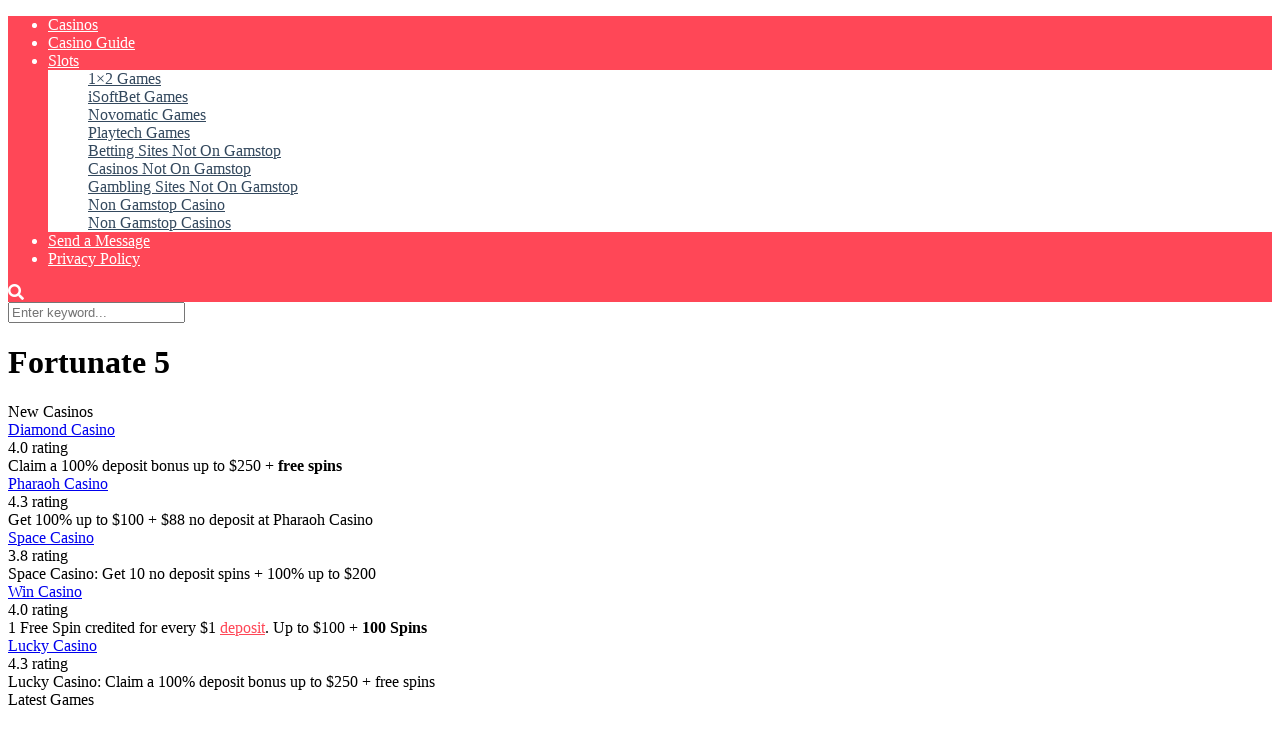

--- FILE ---
content_type: text/html; charset=utf-8
request_url: https://www.lytmus.io/game/fortunate-5/
body_size: 8861
content:
<!DOCTYPE html><html lang="en-US"><head>
	<meta http-equiv="Content-Type" content="text/html; charset=UTF-8"/>
    <meta http-equiv="X-UA-Compatible" content="IE=edge"/>
    <meta name="viewport" id="viewport" content="width=device-width, initial-scale=1.0, maximum-scale=1.0, minimum-scale=1.0, user-scalable=no"/>
	<meta name="robots" content="noindex, nofollow"/>
	<!-- This site is optimized with the Yoast SEO plugin v16.5 - https://yoast.com/wordpress/plugins/seo/ -->
	<title>Fortunate 5 - template-mercury-04.com</title>
	<link rel="canonical" href="https://lytmus.io/game/fortunate-5/"/>
	<meta property="og:locale" content="en_US"/>
	<meta property="og:type" content="article"/>
	<meta property="og:title" content="Fortunate 5 - template-mercury-04.com"/>
	<meta property="og:url" content="https://lytmus.io/game/fortunate-5/"/>
	<meta property="og:site_name" content="template-mercury-04.com"/>
	<meta name="twitter:card" content="summary_large_image"/>
	<script type="application/ld+json" class="yoast-schema-graph">{"@context":"https://schema.org","@graph":[{"@type":"WebSite","@id":"https://lytmus.io/#website","url":"https://lytmus.io/","name":"template-mercury-04.com","description":"","potentialAction":[{"@type":"SearchAction","target":"https://lytmus.io/?s={search_term_string}","query-input":"required name=search_term_string"}],"inLanguage":"en-US"},{"@type":"WebPage","@id":"https://lytmus.io/game/fortunate-5/#webpage","url":"https://lytmus.io/game/fortunate-5/","name":"Fortunate 5 - template-mercury-04.com","isPartOf":{"@id":"https://lytmus.io/#website"},"datePublished":"2021-03-10T14:10:35+00:00","dateModified":"2021-03-10T14:10:35+00:00","breadcrumb":{"@id":"https://lytmus.io/game/fortunate-5/#breadcrumb"},"inLanguage":"en-US","potentialAction":[{"@type":"ReadAction","target":["https://lytmus.io/game/fortunate-5/"]}]},{"@type":"BreadcrumbList","@id":"https://lytmus.io/game/fortunate-5/#breadcrumb","itemListElement":[{"@type":"ListItem","position":1,"name":"Home","item":"https://lytmus.io/"},{"@type":"ListItem","position":2,"name":"VegasHero Games","item":"https://lytmus.io/game/"},{"@type":"ListItem","position":3,"name":"Fortunate 5"}]}]}</script>
	<!-- / Yoast SEO plugin. -->
<link rel="dns-prefetch" href="https://use.fontawesome.com/"/>
<link rel="dns-prefetch" href="https://s.w.org/"/>
<link rel="alternate" type="application/rss+xml" title="template-mercury-04.com » Feed" href="https://lytmus.io/feed/"/>
<link rel="alternate" type="application/rss+xml" title="template-mercury-04.com » Comments Feed" href="https://lytmus.io/comments/feed/"/>
		<script type="text/javascript">
			window._wpemojiSettings = {"baseUrl":"https:\/\/s.w.org\/images\/core\/emoji\/13.0.1\/72x72\/","ext":".png","svgUrl":"https:\/\/s.w.org\/images\/core\/emoji\/13.0.1\/svg\/","svgExt":".svg","source":{"concatemoji":"https:\/\/lytmus.io\/wp-includes\/js\/wp-emoji-release.min.js?ver=5.7.2"}};
			!function(e,a,t){var n,r,o,i=a.createElement("canvas"),p=i.getContext&&i.getContext("2d");function s(e,t){var a=String.fromCharCode;p.clearRect(0,0,i.width,i.height),p.fillText(a.apply(this,e),0,0);e=i.toDataURL();return p.clearRect(0,0,i.width,i.height),p.fillText(a.apply(this,t),0,0),e===i.toDataURL()}function c(e){var t=a.createElement("script");t.src=e,t.defer=t.type="text/javascript",a.getElementsByTagName("head")[0].appendChild(t)}for(o=Array("flag","emoji"),t.supports={everything:!0,everythingExceptFlag:!0},r=0;r<o.length;r++)t.supports[o[r]]=function(e){if(!p||!p.fillText)return!1;switch(p.textBaseline="top",p.font="600 32px Arial",e){case"flag":return s([127987,65039,8205,9895,65039],[127987,65039,8203,9895,65039])?!1:!s([55356,56826,55356,56819],[55356,56826,8203,55356,56819])&&!s([55356,57332,56128,56423,56128,56418,56128,56421,56128,56430,56128,56423,56128,56447],[55356,57332,8203,56128,56423,8203,56128,56418,8203,56128,56421,8203,56128,56430,8203,56128,56423,8203,56128,56447]);case"emoji":return!s([55357,56424,8205,55356,57212],[55357,56424,8203,55356,57212])}return!1}(o[r]),t.supports.everything=t.supports.everything&&t.supports[o[r]],"flag"!==o[r]&&(t.supports.everythingExceptFlag=t.supports.everythingExceptFlag&&t.supports[o[r]]);t.supports.everythingExceptFlag=t.supports.everythingExceptFlag&&!t.supports.flag,t.DOMReady=!1,t.readyCallback=function(){t.DOMReady=!0},t.supports.everything||(n=function(){t.readyCallback()},a.addEventListener?(a.addEventListener("DOMContentLoaded",n,!1),e.addEventListener("load",n,!1)):(e.attachEvent("onload",n),a.attachEvent("onreadystatechange",function(){"complete"===a.readyState&&t.readyCallback()})),(n=t.source||{}).concatemoji?c(n.concatemoji):n.wpemoji&&n.twemoji&&(c(n.twemoji),c(n.wpemoji)))}(window,document,window._wpemojiSettings);
		</script>
		<style type="text/css">
img.wp-smiley,
img.emoji {
	display: inline !important;
	border: none !important;
	box-shadow: none !important;
	height: 1em !important;
	width: 1em !important;
	margin: 0 .07em !important;
	vertical-align: -0.1em !important;
	background: none !important;
	padding: 0 !important;
}
</style>
	<style type="text/css" media="all">
.wpautoterms-footer{background-color:#ffffff;text-align:center;}
.wpautoterms-footer a{color:#000000;font-family:Arial, sans-serif;font-size:14px;}
.wpautoterms-footer .separator{color:#cccccc;font-family:Arial, sans-serif;font-size:14px;}</style>
<link rel="stylesheet" id="lobby-styles-css" href="https://lytmus.io/wp-content/plugins/vegashero/templates/css/vh-lobby.css?ver=5.7.2" type="text/css" media="all"/>
<link rel="stylesheet" id="page-styles-css" href="https://lytmus.io/wp-content/plugins/vegashero/templates/css/vh-game.css?ver=5.7.2" type="text/css" media="all"/>
<link rel="stylesheet" id="wp-block-library-css" href="https://lytmus.io/wp-includes/css/dist/block-library/style.min.css?ver=5.7.2" type="text/css" media="all"/>
<link rel="stylesheet" id="wpautoterms_css-css" href="https://lytmus.io/wp-content/plugins/auto-terms-of-service-and-privacy-policy/css/wpautoterms.css?ver=5.7.2" type="text/css" media="all"/>
<link rel="stylesheet" id="contact-form-7-css" href="https://lytmus.io/wp-content/plugins/contact-form-7/includes/css/styles.css?ver=5.4.1" type="text/css" media="all"/>
<link rel="stylesheet" id="font-awesome-free-css" href="../../releases/v5.12.0/css/all.css" type="text/css" media="all"/>
<link rel="stylesheet" id="owl-carousel-css" href="https://lytmus.io/wp-content/themes/mercury/css/owl.carousel.min.css?ver=2.3.4" type="text/css" media="all"/>
<link rel="stylesheet" id="owl-carousel-animate-css" href="https://lytmus.io/wp-content/themes/mercury/css/animate.css?ver=2.3.4" type="text/css" media="all"/>
<link rel="stylesheet" id="mercury-style-css" href="https://lytmus.io/wp-content/themes/mercury/style.css?ver=3.5.1" type="text/css" media="all"/>
<style id="mercury-style-inline-css" type="text/css">
/* Main Color */
.has-mercury-main-color,
.home-page .textwidget a:hover,
.space-header-2-top-soc a:hover,
.space-header-menu ul.main-menu li a:hover,
.space-header-menu ul.main-menu li:hover a,
.space-header-2-nav ul.main-menu li a:hover,
.space-header-2-nav ul.main-menu li:hover a,
.space-page-content a:hover,
.space-pros-cons ul li a:hover,
.space-pros-cons ol li a:hover,
.space-companies-2-archive-item-desc a:hover,
.space-casinos-3-archive-item-terms-ins a:hover,
.space-casinos-7-archive-item-terms a:hover,
.space-casinos-8-archive-item-terms a:hover,
.space-comments-form-box p.comment-notes span.required,
form.comment-form p.comment-notes span.required {
	color: #485460;
}
input[type="submit"],
.has-mercury-main-background-color,
.space-block-title span:after,
.space-widget-title span:after,
.space-companies-archive-item-button a,
.space-companies-sidebar-item-button a,
.space-casinos-3-archive-item-count,
.space-games-archive-item-button a,
.space-games-sidebar-item-button a,
.space-aces-single-bonus-info-button-ins a,
.space-bonuses-archive-item-button a,
.home-page .widget_mc4wp_form_widget .space-widget-title::after,
.space-content-section .widget_mc4wp_form_widget .space-widget-title::after {
	background-color: #485460;
}
.space-header-menu ul.main-menu li a:hover,
.space-header-menu ul.main-menu li:hover a,
.space-header-2-nav ul.main-menu li a:hover,
.space-header-2-nav ul.main-menu li:hover a {
	border-bottom: 2px solid #485460;
}
.space-header-2-top-soc a:hover {
	border: 1px solid #485460;
}
/* Second Color */
.has-mercury-second-color,
.space-page-content a,
.space-pros-cons ul li a,
.space-pros-cons ol li a,
.space-page-content ul li:before,
.home-page .textwidget ul li:before,
.space-widget ul li a:hover,
.home-page .textwidget a,
#recentcomments li a:hover,
#recentcomments li span.comment-author-link a:hover,
h3.comment-reply-title small a,
.space-companies-sidebar-2-item-desc a,
.space-companies-sidebar-item-title p a,
.space-companies-archive-item-short-desc a,
.space-companies-2-archive-item-desc a,
.space-casinos-3-archive-item-terms-ins a,
.space-casinos-7-archive-item-terms a,
.space-casinos-8-archive-item-terms a,
.space-casino-content-info a,
.space-casino-style-2-calltoaction-text-ins a,
.space-casino-details-item-title span,
.space-casino-style-2-ratings-all-item-value i,
.space-casino-style-2-calltoaction-text-ins a,
.space-casino-content-short-desc a,
.space-casino-header-short-desc a,
.space-casino-content-rating-stars i,
.space-casino-content-rating-overall .star-rating .star,
.space-companies-archive-item-rating .star-rating .star,
.space-casino-content-logo-stars i,
.space-casino-content-logo-stars .star-rating .star,
.space-companies-2-archive-item-rating .star-rating .star,
.space-casinos-3-archive-item-rating-box .star-rating .star,
.space-casinos-4-archive-item-title .star-rating .star,
.space-companies-sidebar-2-item-rating .star-rating .star,
.space-comments-list-item-date a.comment-reply-link,
.space-categories-list-box ul li a,
.space-news-10-item-category a,
.small .space-news-11-item-category a,
#scrolltop,
.widget_mc4wp_form_widget .mc4wp-response a,
.space-header-height.dark .space-header-menu ul.main-menu li a:hover,
.space-header-height.dark .space-header-menu ul.main-menu li:hover a,
.space-header-2-height.dark .space-header-2-nav ul.main-menu li a:hover,
.space-header-2-height.dark .space-header-2-nav ul.main-menu li:hover a,
.space-header-2-height.dark .space-header-2-top-soc a:hover,
.space-casino-header-logo-rating i {
	color: #ff4757;
}
.space-title-box-category a,
.has-mercury-second-background-color,
.space-casino-details-item-links a:hover,
.space-news-2-small-item-img-category a,
.space-news-2-item-big-box-category span,
.space-block-title span:before,
.space-widget-title span:before,
.space-news-4-item.small-news-block .space-news-4-item-img-category a,
.space-news-4-item.big-news-block .space-news-4-item-top-category span,
.space-news-6-item-top-category span,
.space-news-7-item-category span,
.space-news-3-item-img-category a,
.space-news-8-item-title-category span,
.space-news-9-item-info-category span,
.space-archive-loop-item-img-category a,
.space-casinos-3-archive-item:first-child .space-casinos-3-archive-item-count,
.space-single-bonus.space-dark-style .space-aces-single-bonus-info-button-ins a,
.space-bonuses-archive-item.space-dark-style .space-bonuses-archive-item-button a,
nav.pagination a,
nav.comments-pagination a,
nav.pagination-post a span.page-number,
.widget_tag_cloud a,
.space-footer-top-age span.age-limit,
.space-footer-top-soc a:hover,
.home-page .widget_mc4wp_form_widget .mc4wp-form-fields .space-subscribe-filds button,
.space-content-section .widget_mc4wp_form_widget .mc4wp-form-fields .space-subscribe-filds button {
	background-color: #ff4757;
}
.space-footer-top-soc a:hover,
.space-header-2-height.dark .space-header-2-top-soc a:hover,
.space-categories-list-box ul li a {
	border: 1px solid #ff4757;
}
.space-header-height.dark .space-header-menu ul.main-menu li a:hover,
.space-header-height.dark .space-header-menu ul.main-menu li:hover a,
.space-header-2-height.dark .space-header-2-nav ul.main-menu li a:hover,
.space-header-2-height.dark .space-header-2-nav ul.main-menu li:hover a {
	border-bottom: 2px solid #ff4757;
}
/* Stars Color */
.star,
.fa-star {
	color: #ffd32a!important;
}
.space-rating-star-background {
	background-color: #ffd32a;
}
/* Custom header layout colors */
/* --- Header #1 Style --- */
.space-header-height .space-header-wrap {
	background-color: #ff4757;
}
.space-header-height .space-header-top,
.space-header-height .space-header-logo-ins:after {
	background-color: #df2f3f;
}
.space-header-height .space-header-top-soc a,
.space-header-height .space-header-top-menu ul li a {
	color: #ffffff;
}
.space-header-height .space-header-top-soc a:hover ,
.space-header-height .space-header-top-menu ul li a:hover {
	color: #fec3c4;
}
.space-header-height .space-header-logo a {
	color: #ffffff;
}
.space-header-height .space-header-logo span {
	color: #fec3c4;
}
.space-header-height .space-header-menu ul.main-menu li,
.space-header-height .space-header-menu ul.main-menu li a,
.space-header-height .space-header-search {
	color: #ffffff;
}
.space-header-height .space-mobile-menu-icon div {
	background-color: #ffffff;
}
.space-header-height .space-header-menu ul.main-menu li a:hover,
.space-header-height .space-header-menu ul.main-menu li:hover a {
	color: #691c23;
	border-bottom: 2px solid #691c23;
}
.space-header-height .space-header-menu ul.main-menu li ul.sub-menu {
	background-color: #ffffff;
}
.space-header-height .space-header-menu ul.main-menu li ul.sub-menu li.menu-item-has-children:after,
.space-header-height .space-header-menu ul.main-menu li ul.sub-menu li a {
	color: #34495e;
	border-bottom: 1px solid transparent;
}
.space-header-height .space-header-menu ul.main-menu li ul.sub-menu li a:hover {
	border-bottom: 1px solid transparent;
	color: #b2bec3;
	text-decoration: none;
}
/* --- Header #2 Style --- */
.space-header-2-height .space-header-2-wrap,
.space-header-2-height .space-header-2-wrap.fixed .space-header-2-nav {
	background-color: #ff4757;
}
.space-header-2-height .space-header-2-top-ins {
	border-bottom: 1px solid #df2f3f;
}
.space-header-2-height .space-header-2-top-soc a,
.space-header-2-height .space-header-search {
	color: #ffffff;
}
.space-header-2-height .space-header-2-top-soc a {
	border: 1px solid #ffffff;
}
.space-header-2-height .space-mobile-menu-icon div {
	background-color: #ffffff;
}
.space-header-2-height .space-header-2-top-soc a:hover {
	color: #fec3c4;
	border: 1px solid #fec3c4;
}
.space-header-2-height .space-header-2-top-logo a {
	color: #ffffff;
}
.space-header-2-height .space-header-2-top-logo span {
	color: #fec3c4;
}
.space-header-2-height .space-header-2-nav ul.main-menu li,
.space-header-2-height .space-header-2-nav ul.main-menu li a {
	color: #ffffff;
}
.space-header-2-height .space-header-2-nav ul.main-menu li a:hover,
.space-header-2-height .space-header-2-nav ul.main-menu li:hover a {
	color: #691c23;
	border-bottom: 2px solid #691c23;
}
.space-header-2-height .space-header-2-nav ul.main-menu li ul.sub-menu {
	background-color: #ffffff;
}
.space-header-2-height .space-header-2-nav ul.main-menu li ul.sub-menu li a,
.space-header-2-height .space-header-2-nav ul.main-menu li ul.sub-menu li.menu-item-has-children:after {
	color: #34495e;
	border-bottom: 1px solid transparent;
}
.space-header-2-height .space-header-2-nav ul.main-menu li ul.sub-menu li a:hover {
	border-bottom: 1px solid transparent;
	color: #b2bec3;
	text-decoration: none;
}
/* --- Mobile Menu Style --- */
.space-mobile-menu .space-mobile-menu-block {
	background-color: #ff4757;
}
.space-mobile-menu .space-mobile-menu-copy {
	border-top: 1px solid #df2f3f;
}
.space-mobile-menu .space-mobile-menu-copy {
	color: #ffffff;
}
.space-mobile-menu .space-mobile-menu-copy a {
	color: #ffffff;
}
.space-mobile-menu .space-mobile-menu-copy a:hover {
	color: #fec3c4;
}
.space-mobile-menu .space-mobile-menu-header a {
	color: #ffffff;
}
.space-mobile-menu .space-mobile-menu-header span {
	color: #fec3c4;
}
.space-mobile-menu .space-mobile-menu-list ul li {
	color: #ffffff;
}
.space-mobile-menu .space-mobile-menu-list ul li a {
	color: #ffffff;
}
.space-mobile-menu .space-close-icon .to-right,
.space-mobile-menu .space-close-icon .to-left {
	background-color: #ffffff;
}
/* --- New - Label for the main menu items --- */
ul.main-menu > li.new > a:before,
.space-mobile-menu-list > ul > li.new:before {
	content: "New";
    color: #691c23;
    background-color: #dd3e4b;
}
/* --- Best - Label for the main menu items --- */
ul.main-menu > li.best > a:before,
.space-mobile-menu-list > ul > li.best:before {
	content: "Best";
    color: #691c23;
    background-color: #dd3e4b;
}
/* --- Top - Label for the main menu items --- */
ul.main-menu > li.top > a:before,
.space-mobile-menu-list > ul > li.top:before {
	content: "Top";
    color: #d63031;
    background-color: #fec3c4;
}
/* --- Fair - Label for the main menu items --- */
ul.main-menu > li.fair > a:before,
.space-mobile-menu-list > ul > li.fair:before {
	content: "Fair";
    color: #691c23;
    background-color: #dd3e4b;
}
/* Play Now - The button color */
.space-casino-content-button a,
.space-game-content-button a,
.space-casinos-3-archive-item-button-ins a,
.space-casinos-4-archive-item-button-two-ins a,
.space-shortcode-wrap .space-casinos-3-archive-item-button-ins a,
.space-shortcode-wrap .space-casinos-4-archive-item-button-two-ins a {
    color: #ffffff !important;
    background-color: #ffcc00 !important;
}
.space-casino-content-button a:hover,
.space-game-content-button a:hover,
.space-casinos-3-archive-item-button-ins a:hover,
.space-casinos-4-archive-item-button-two-ins a:hover {
    box-shadow: 0px 0px 15px 0px rgba(255,204,0, 0.55) !important;
}
.space-casino-header-button a.space-style-2-button,
.space-casino-style-2-calltoaction-button-ins a.space-calltoaction-button,
.space-style-3-casino-header-button a.space-style-3-button,
.space-casinos-7-archive-item-button-two a,
.space-casinos-8-archive-item-button-two a {
    color: #ffffff !important;
    background-color: #ffcc00 !important;
    box-shadow: 0px 5px 15px 0px rgba(255,204,0, 0.55) !important;
}
.space-casino-header-button a.space-style-2-button:hover,
.space-casino-style-2-calltoaction-button-ins a.space-calltoaction-button:hover,
.space-style-3-casino-header-button a.space-style-3-button:hover,
.space-casinos-7-archive-item-button-two a:hover,
.space-casinos-8-archive-item-button-two a:hover {
    box-shadow: 0px 5px 15px 0px rgba(255,204,0, 0) !important;
}
.space-casinos-5-archive-item-button1 a,
.space-casinos-6-archive-item-button1 a,
.space-games-2-archive-item-button1 a,
.space-games-3-archive-item-button1 a {
    color: #ffffff !important;
    background-color: #ffcc00 !important;
    box-shadow: 0px 10px 15px 0px rgba(255,204,0, 0.5) !important;
}
.space-casinos-5-archive-item-button1 a:hover,
.space-casinos-6-archive-item-button1 a:hover,
.space-games-2-archive-item-button1 a:hover,
.space-games-3-archive-item-button1 a:hover {
    box-shadow: 0px 10px 15px 0px rgba(255,204,0, 0) !important;
}
/* Read Review - The button color */
.space-casinos-3-archive-item-button-ins a:last-child,
.space-casinos-4-archive-item-button-one-ins a,
.space-shortcode-wrap .space-casinos-4-archive-item-button-one-ins a {
    color: #ffffff !important;
    background-color: #9505bc !important;
}
.space-casinos-3-archive-item-button-ins a:last-child:hover,
.space-casinos-4-archive-item-button-one-ins a:hover {
    box-shadow: 0px 0px 15px 0px rgba(149,5,188, 0.55) !important;
}
</style>
<link rel="stylesheet" id="mercury-media-css" href="https://lytmus.io/wp-content/themes/mercury/css/media.css?ver=3.5.1" type="text/css" media="all"/>
<link rel="stylesheet" id="wp_review-style-css" href="https://lytmus.io/wp-content/plugins/wp-review/public/css/wp-review.css?ver=5.3.5" type="text/css" media="all"/>
<script type="text/javascript" src="https://lytmus.io/wp-includes/js/jquery/jquery.min.js?ver=3.5.1" id="jquery-core-js"></script>
<script type="text/javascript" src="https://lytmus.io/wp-includes/js/jquery/jquery-migrate.min.js?ver=3.3.2" id="jquery-migrate-js"></script>
<script type="text/javascript" src="https://lytmus.io/wp-includes/js/dist/vendor/wp-polyfill.min.js?ver=7.4.4" id="wp-polyfill-js"></script>
<script type="text/javascript" id="wp-polyfill-js-after">
( 'fetch' in window ) || document.write( '<script src="https://lytmus.io/wp-includes/js/dist/vendor/wp-polyfill-fetch.min.js?ver=3.0.0"></scr' + 'ipt>' );( document.contains ) || document.write( '<script src="https://lytmus.io/wp-includes/js/dist/vendor/wp-polyfill-node-contains.min.js?ver=3.42.0"></scr' + 'ipt>' );( window.DOMRect ) || document.write( '<script src="https://lytmus.io/wp-includes/js/dist/vendor/wp-polyfill-dom-rect.min.js?ver=3.42.0"></scr' + 'ipt>' );( window.URL && window.URL.prototype && window.URLSearchParams ) || document.write( '<script src="https://lytmus.io/wp-includes/js/dist/vendor/wp-polyfill-url.min.js?ver=3.6.4"></scr' + 'ipt>' );( window.FormData && window.FormData.prototype.keys ) || document.write( '<script src="https://lytmus.io/wp-includes/js/dist/vendor/wp-polyfill-formdata.min.js?ver=3.0.12"></scr' + 'ipt>' );( Element.prototype.matches && Element.prototype.closest ) || document.write( '<script src="https://lytmus.io/wp-includes/js/dist/vendor/wp-polyfill-element-closest.min.js?ver=2.0.2"></scr' + 'ipt>' );( 'objectFit' in document.documentElement.style ) || document.write( '<script src="https://lytmus.io/wp-includes/js/dist/vendor/wp-polyfill-object-fit.min.js?ver=2.3.4"></scr' + 'ipt>' );
</script>
<script type="text/javascript" src="https://lytmus.io/wp-includes/js/dist/dom-ready.min.js?ver=eb19f7980f0268577acb5c2da5457de3" id="wp-dom-ready-js"></script>
<script type="text/javascript" src="https://lytmus.io/wp-content/plugins/auto-terms-of-service-and-privacy-policy/js/base.js?ver=2.4.5" id="wpautoterms_base-js"></script>
<link rel="https://api.w.org/" href="https://lytmus.io/wp-json/"/><link rel="alternate" type="application/json" href="https://lytmus.io/wp-json/wp/v2/vegashero_games/1571"/><link rel="EditURI" type="application/rsd+xml" title="RSD" href="https://lytmus.io/xmlrpc.php?rsd"/>
<link rel="wlwmanifest" type="application/wlwmanifest+xml" href="https://lytmus.io/wp-includes/wlwmanifest.xml"/> 
<meta name="generator" content="WordPress 5.7.2"/>
<link rel="shortlink" href="https://lytmus.io/?p=1571"/>
<link rel="alternate" type="application/json+oembed" href="https://lytmus.io/wp-json/oembed/1.0/embed?url=https%3A%2F%2Flytmus.io%2Fgame%2Ffortunate-5%2F"/>
<link rel="alternate" type="text/xml+oembed" href="https://lytmus.io/wp-json/oembed/1.0/embed?url=https%3A%2F%2Flytmus.io%2Fgame%2Ffortunate-5%2F&amp;format=xml"/>
<meta name="generator" content="WPML ver:4.4.10 stt:1;"/>
<meta name="theme-color" content="#df2f3f"/>
<meta name="msapplication-navbutton-color" content="#df2f3f"/> 
<meta name="apple-mobile-web-app-status-bar-style" content="#df2f3f"/>
<style type="text/css">.broken_link, a.broken_link {
	text-decoration: line-through;
}</style></head>
<body ontouchstart="" class="vegashero_games-template-default single single-vegashero_games postid-1571 wp-custom-logo">
<div class="space-box relative enabled">
<!-- Header Start -->
<div class="space-header-height relative ">
	<div class="space-header-wrap space-header-float relative">
				<div class="space-header relative">
			<div class="space-header-ins space-wrapper relative">
				<div class="space-header-logo box-25 left relative">
					<div class="space-header-logo-ins relative">
						<a href="/" title="template-mercury-04.com"></a>					</div>
				</div>
				<div class="space-header-menu box-75 left relative">
					<ul id="menu-main" class="main-menu"><li id="menu-item-266068" class="menu-item menu-item-type-post_type menu-item-object-page menu-item-266068"><a href="../../casinos/">Casinos</a></li>
<li id="menu-item-266069" class="menu-item menu-item-type-post_type menu-item-object-page menu-item-266069"><a href="../../casino-guide/">Casino Guide</a></li>
<li id="menu-item-266070" class="menu-item menu-item-type-post_type menu-item-object-page menu-item-has-children menu-item-266070"><a href="../../slots/">Slots</a>
<ul class="sub-menu">
	<li id="menu-item-266097" class="menu-item menu-item-type-post_type menu-item-object-page menu-item-266097"><a href="../../slots/1x2-games/">1×2 Games</a></li>
	<li id="menu-item-266098" class="menu-item menu-item-type-post_type menu-item-object-page menu-item-266098"><a href="../../slots/isoftbet-games/">iSoftBet Games</a></li>
	<li id="menu-item-266099" class="menu-item menu-item-type-post_type menu-item-object-page menu-item-266099"><a href="../../slots/novomatic-games/">Novomatic Games</a></li>
	<li id="menu-item-266100" class="menu-item menu-item-type-post_type menu-item-object-page menu-item-266100"><a href="../../slots/playtech-games/">Playtech Games</a></li>
<li><a href="https://realrussia.co.uk/">Betting Sites Not On Gamstop</a></li><li><a href="https://nva.org.uk/">Casinos Not On Gamstop</a></li><li><a href="https://www.bapca.org.uk/">Gambling Sites Not On Gamstop</a></li><li><a href="https://westernbusinesspublishing.co.uk/">Non Gamstop Casino</a></li><li><a href="https://www.rbgkew.org.uk/">Non Gamstop Casinos</a></li></ul>
</li>
<li id="menu-item-266095" class="menu-item menu-item-type-post_type menu-item-object-page menu-item-266095"><a href="../../contact/">Send a Message</a></li>
<li id="menu-item-266106" class="menu-item menu-item-type-post_type menu-item-object-page menu-item-privacy-policy menu-item-266106"><a href="../../privacy-policy/">Privacy Policy</a></li>
</ul>					<div class="space-header-search absolute">
						<i class="fas fa-search desktop-search-button"></i>
					</div>
					<div class="space-mobile-menu-icon absolute">
						<div></div>
						<div></div>
						<div></div>
					</div>
				</div>
			</div>
		</div>
	</div>
</div>
<div class="space-header-search-block fixed">
	<div class="space-header-search-block-ins absolute">
				<form role="search" method="get" class="space-default-search-form" action="/">
			<input type="search" value="" name="s" placeholder="Enter keyword..."/>
		</form>	</div>
	<div class="space-close-icon desktop-search-close-button absolute">
		<div class="to-right absolute"></div>
		<div class="to-left absolute"></div>
	</div>
</div>
<!-- Header End -->
<div id="post-1571" class="post-1571 vegashero_games type-vegashero_games status-publish hentry game_category-video-slots game_provider-playtech">
	<!-- Title Box Start -->
<div class="space-title-box box-100 relative">
	<div class="space-title-box-ins space-page-wrapper relative">
		<div class="space-title-box-h1 relative">
			<h1>Fortunate 5</h1>
			<!-- Breadcrumbs Start -->
				<div class="space-single-aces-breadcrumbs relative">
			</div>
			<!-- Breadcrumbs End -->
		</div>
	</div>
</div>
<div class="space-title-box-category-wrap relative">
	<div class="space-title-box-category relative">
			</div>
</div>
<!-- Title Box End -->
<!-- Page Section Start -->
<div class="space-page-section box-100 relative">
	<div class="space-page-section-ins space-page-wrapper relative">
		<div class="space-content-section box-75 left relative">
			<div class="space-page-content-wrap relative">
				<!-- Author Info Start -->
				<!-- Author Info End -->
				<div class="space-page-content-box-wrap relative">
					<div class="space-page-content box-100 relative">
						<div class="iframe_kh_wrapper">
  <div class="kh-no-close"></div>
</div>
  					</div>
				</div>
			</div>
		</div>
		<div class="space-sidebar-section box-25 right relative">
	<div class="space-widget relative space-companies-sidebar-2-widget">
				<div class="space-block-title relative">
			<span>New Casinos</span>
		</div>
		<div class="space-companies-sidebar-2-items-wrap relative">
			<div class="space-companies-sidebar-2-items box-100 relative">
				<div class="space-companies-sidebar-2-item box-100 relative">
					<div class="space-companies-sidebar-2-item-ins relative">
						<div class="space-companies-sidebar-2-item-img left relative">
														<a href="../../casino/diamond-casino/" title="Diamond Casino">
							</a>
													</div>
						<div class="space-companies-sidebar-2-item-title-box left relative">
							<div class="space-companies-sidebar-2-item-title-box-ins relative">
								<div class="space-companies-sidebar-2-item-title relative">
									<a href="../../casino/diamond-casino/" title="Diamond Casino">Diamond Casino</a>
								</div>
								<div class="space-companies-sidebar-2-item-rating relative">
									<div class="star-rating"><span class="screen-reader-text">4.0 rating</span><div class="star star-full" aria-hidden="true"></div><div class="star star-full" aria-hidden="true"></div><div class="star star-full" aria-hidden="true"></div><div class="star star-full" aria-hidden="true"></div><div class="star star-empty" aria-hidden="true"></div></div>								</div>
																<div class="space-companies-sidebar-2-item-desc relative">
									Claim a 100% deposit bonus up to $250 + <strong>free spins</strong>								</div>
							</div>
						</div>
					</div>
				</div>
				<div class="space-companies-sidebar-2-item box-100 relative">
					<div class="space-companies-sidebar-2-item-ins relative">
						<div class="space-companies-sidebar-2-item-img left relative">
														<a href="../../casino/pharaoh-casino/" title="Pharaoh Casino">
							</a>
													</div>
						<div class="space-companies-sidebar-2-item-title-box left relative">
							<div class="space-companies-sidebar-2-item-title-box-ins relative">
								<div class="space-companies-sidebar-2-item-title relative">
									<a href="../../casino/pharaoh-casino/" title="Pharaoh Casino">Pharaoh Casino</a>
								</div>
								<div class="space-companies-sidebar-2-item-rating relative">
									<div class="star-rating"><span class="screen-reader-text">4.3 rating</span><div class="star star-full" aria-hidden="true"></div><div class="star star-full" aria-hidden="true"></div><div class="star star-full" aria-hidden="true"></div><div class="star star-full" aria-hidden="true"></div><div class="star star-half" aria-hidden="true"></div></div>								</div>
																<div class="space-companies-sidebar-2-item-desc relative">
									Get 100% up to $100 + $88 no deposit at Pharaoh Casino								</div>
							</div>
						</div>
					</div>
				</div>
				<div class="space-companies-sidebar-2-item box-100 relative">
					<div class="space-companies-sidebar-2-item-ins relative">
						<div class="space-companies-sidebar-2-item-img left relative">
														<a href="../../casino/space-casino/" title="Space Casino">
							</a>
													</div>
						<div class="space-companies-sidebar-2-item-title-box left relative">
							<div class="space-companies-sidebar-2-item-title-box-ins relative">
								<div class="space-companies-sidebar-2-item-title relative">
									<a href="../../casino/space-casino/" title="Space Casino">Space Casino</a>
								</div>
								<div class="space-companies-sidebar-2-item-rating relative">
									<div class="star-rating"><span class="screen-reader-text">3.8 rating</span><div class="star star-full" aria-hidden="true"></div><div class="star star-full" aria-hidden="true"></div><div class="star star-full" aria-hidden="true"></div><div class="star star-half" aria-hidden="true"></div><div class="star star-empty" aria-hidden="true"></div></div>								</div>
																<div class="space-companies-sidebar-2-item-desc relative">
									Space Casino: Get 10 no deposit spins + 100% up to $200								</div>
							</div>
						</div>
					</div>
				</div>
				<div class="space-companies-sidebar-2-item box-100 relative">
					<div class="space-companies-sidebar-2-item-ins relative">
						<div class="space-companies-sidebar-2-item-img left relative">
														<a href="../../casino/win-casino/" title="Win Casino">
							</a>
													</div>
						<div class="space-companies-sidebar-2-item-title-box left relative">
							<div class="space-companies-sidebar-2-item-title-box-ins relative">
								<div class="space-companies-sidebar-2-item-title relative">
									<a href="../../casino/win-casino/" title="Win Casino">Win Casino</a>
								</div>
								<div class="space-companies-sidebar-2-item-rating relative">
									<div class="star-rating"><span class="screen-reader-text">4.0 rating</span><div class="star star-full" aria-hidden="true"></div><div class="star star-full" aria-hidden="true"></div><div class="star star-full" aria-hidden="true"></div><div class="star star-full" aria-hidden="true"></div><div class="star star-empty" aria-hidden="true"></div></div>								</div>
																<div class="space-companies-sidebar-2-item-desc relative">
									1 Free Spin credited for every $1 <a href="https://1.envato.market/mercury">deposit</a>. Up to $100 + <strong>100 Spins</strong>								</div>
							</div>
						</div>
					</div>
				</div>
				<div class="space-companies-sidebar-2-item box-100 relative">
					<div class="space-companies-sidebar-2-item-ins relative">
						<div class="space-companies-sidebar-2-item-img left relative">
														<a href="../../casino/lucky-casino/" title="Lucky Casino">
							</a>
													</div>
						<div class="space-companies-sidebar-2-item-title-box left relative">
							<div class="space-companies-sidebar-2-item-title-box-ins relative">
								<div class="space-companies-sidebar-2-item-title relative">
									<a href="../../casino/lucky-casino/" title="Lucky Casino">Lucky Casino</a>
								</div>
								<div class="space-companies-sidebar-2-item-rating relative">
									<div class="star-rating"><span class="screen-reader-text">4.3 rating</span><div class="star star-full" aria-hidden="true"></div><div class="star star-full" aria-hidden="true"></div><div class="star star-full" aria-hidden="true"></div><div class="star star-full" aria-hidden="true"></div><div class="star star-half" aria-hidden="true"></div></div>								</div>
																<div class="space-companies-sidebar-2-item-desc relative">
									Lucky Casino: Claim a 100% deposit bonus up to $250 + free spins								</div>
							</div>
						</div>
					</div>
				</div>
			</div>
		</div>
	</div>
		<div id="vh_lastest_games_widget-2" class="space-widget space-default-widget relative Widget_vh_recent_games"><div class="space-widget-title relative"><span>Latest Games</span></div><ul>
<li class="vh-games-widget-item vh_recent_games_1560 "><a href="../../game/premium-roulette/" title="Premium roulette" class="vh_recent_games_item_1560 "><img alt="Premium roulette" src="../../playtech/premium-roulette/cover.jpg"/><h3>Premium roulette</h3></a></li>
<li class="vh-games-widget-item vh_recent_games_1585 "><a href="../../game/aquaman/" title="Aquaman" class="vh_recent_games_item_1585 "><img alt="Aquaman" src="../../playtech/aquaman/cover.jpg"/><h3>Aquaman</h3></a></li>
<li class="vh-games-widget-item vh_recent_games_1525 "><a href="../../game/cherry-love/" title="Cherry love" class="vh_recent_games_item_1525 "><img alt="Cherry love" src="../../playtech/cherry-love/cover.jpg"/><h3>Cherry love</h3></a></li>
<li class="vh-games-widget-item vh_recent_games_1408 "><a href="../../game/pearl-of-the-orient/" title="Pearl of the orient" class="vh_recent_games_item_1408 "><img alt="Pearl of the orient" src="../../isoftbet/pearl-of-the-orient/cover.jpg"/><h3>Pearl of the orient</h3></a></li>
<li class="vh-games-widget-item vh_recent_games_1651 "><a href="../../game/extreme-fruits-ultimate/" title="Extreme fruits ultimate" class="vh_recent_games_item_1651 "><img alt="Extreme fruits ultimate" src="../../playtech/extreme-fruits-ultimate/cover.jpg"/><h3>Extreme fruits ultimate</h3></a></li></ul></div><div id="search-2" class="space-widget space-default-widget relative widget_search"><div class="space-widget-title relative"><span>Search</span></div>		<form role="search" method="get" class="space-default-search-form" action="/">
			<input type="search" value="" name="s" placeholder="Enter keyword..."/>
		</form></div>
		</div>
	</div>
</div>
<!-- Page Section End -->
</div><div style="text-align:center"><h2>Digital favorites</h2><ul style="list-style:none;padding-left:0"><li><a href="https://www.bspensions.com/">Casinos Not On Gamstop</a></li><li><a href="https://www.erapermed.eu/">Migliori Siti Casino Online</a></li><li><a href="https://www.portoselvaggio.net/">Migliori Casino Online</a></li><li><a href="https://uk-sobs.org.uk/">Non Gamstop Casinos</a></li><li><a href="https://gdalabel.org.uk/">Casino Not On Gamstop</a></li><li><a href="https://visitfortwilliam.co.uk/">UK Casinos Not On Gamstop</a></li><li><a href="https://cityscape.co.uk/">Casinos Not On Gamstop</a></li><li><a href="https://www.clintoncards.co.uk/">Non Gamstop Casinos UK</a></li><li><a href="https://tescobagsofhelp.org.uk/">Slots Not On Gamstop</a></li><li><a href="https://www.kingessay.co.uk/">Sports Betting Sites Not On Gamstop UK</a></li><li><a href="https://www.ukbimalliance.org/">Non Gamstop Casinos Uk</a></li><li><a href="https://www.resilientrotterdam.nl/">Online Casino Zonder Cruks</a></li><li><a href="https://1828uk.com/casinos-not-on-gamstop/">Non Gamstop Casino Sites UK</a></li><li><a href="https://gamstopgambling.com/">Casinos Not On Gamstop</a></li><li><a href="https://www.estoril-portugal.com/">Best Online Casino Portugal</a></li><li><a href="https://energypost.eu/">Casino Sites UK</a></li><li><a href="https://paleoitalia.org/">Casino Online Italia</a></li><li><a href="https://www.itspa.org.uk/">UK Online Slot Sites</a></li><li><a href="https://www.my-therappy.co.uk/non-gamstop-casinos">Non Gamstop Casinos</a></li><li><a href="https://www.startupbritain.org/betting-sites-uk/">Best Online Betting Sites UK</a></li><li><a href="https://www.ecoandbeyond.co/casinos-not-on-gamstop/">Casino Sites Not On Gamstop</a></li><li><a href="https://www.transpositions.co.uk/">UK Casino Sites Not On Gamstop</a></li><li><a href="https://www.geekgirlmeetup.co.uk/">Gambling Sites Not On Gamstop</a></li><li><a href="https://uic.fr/">Casino En Ligne</a></li><li><a href="https://whatworks-csc.org.uk/">UK Online Casinos Not On Gamstop</a></li><li><a href="https://www.euroapprenticeship.eu/">Lista Casino Online Non Aams</a></li><li><a href="https://www.sorelleinpentola.com/">I Migliori Casino Online</a></li><li><a href="https://www.crid.be/">Sites De Paris Sportifs Belgique</a></li><li><a href="https://www.molenbike.be/">Jeux Casino En Ligne</a></li><li><a href="https://www.bernypack.fr/">Site De Paris Sportif Tennis</a></li><li><a href="https://www.sap-co.jp/">バカラ カジノ</a></li><li><a href="https://www.pesselieres.com/">Casino En Ligne Avec Bonus Sans Depot</a></li><li><a href="https://vpah-auvergne-rhone-alpes.fr/">Casino En Ligne Nouveau</a></li><li><a href="https://www.edmaster.it/">Migliori Siti Scommesse Bitcoin</a></li><li><a href="https://www.ifac-addictions.fr/">Meilleur Casino En Ligne Français</a></li><li><a href="https://www.maison-blanche.fr/">Casino En Ligne Argent Réel</a></li><li><a href="https://psychologuedutravail.com/">Meilleur Casino En Ligne</a></li><li><a href="https://maconscienceecolo.com/">Nouveau Casino En Ligne</a></li><li><a href="https://www.riennevaplus.org/">Nouveau Casino En Ligne 2026</a></li></ul></div>
<!-- Footer Start -->
<div class="space-footer box-100 relative">
	<div class="space-footer-top box-100 relative">
		<div class="space-footer-ins relative">
			<div class="space-footer-top-desc box-25 relative">
				<span></span>			</div>
			<div class="space-footer-top-age box-50 text-center relative">
				<div id="text-4" class="space-widget space-footer-area relative widget_text"><div class="space-widget-title relative"><span>Play Safe. Play Responsibly.</span></div>			<div class="textwidget"><p></p>
</div>
		</div>			</div>
			<div class="space-footer-top-soc box-25 text-right relative">
			</div>
		</div>
	</div>
	<div class="space-footer-copy box-100 relative">
		<div class="space-footer-ins relative">
			<div class="space-footer-copy-left box-50 left relative">
									 							</div>
			<div class="space-footer-copy-menu box-50 left relative">
							</div>
		</div>
	</div>
</div>
<!-- Footer End -->
</div>
<!-- Mobile Menu Start -->
<div class="space-mobile-menu fixed">
	<div class="space-mobile-menu-block absolute">
		<div class="space-mobile-menu-block-ins relative">
			<div class="space-mobile-menu-header relative text-center">
				<a href="/" title="template-mercury-04.com"></a>		
			</div>
			<div class="space-mobile-menu-list relative">
				<ul id="menu-main-1" class="mobile-menu"><li class="menu-item menu-item-type-post_type menu-item-object-page menu-item-266068"><a href="../../casinos/">Casinos</a></li>
<li class="menu-item menu-item-type-post_type menu-item-object-page menu-item-266069"><a href="../../casino-guide/">Casino Guide</a></li>
<li class="menu-item menu-item-type-post_type menu-item-object-page menu-item-has-children menu-item-266070"><a href="../../slots/">Slots</a>
<ul class="sub-menu">
	<li class="menu-item menu-item-type-post_type menu-item-object-page menu-item-266097"><a href="../../slots/1x2-games/">1×2 Games</a></li>
	<li class="menu-item menu-item-type-post_type menu-item-object-page menu-item-266098"><a href="../../slots/isoftbet-games/">iSoftBet Games</a></li>
	<li class="menu-item menu-item-type-post_type menu-item-object-page menu-item-266099"><a href="../../slots/novomatic-games/">Novomatic Games</a></li>
	<li class="menu-item menu-item-type-post_type menu-item-object-page menu-item-266100"><a href="../../slots/playtech-games/">Playtech Games</a></li>
</ul>
</li>
<li class="menu-item menu-item-type-post_type menu-item-object-page menu-item-266095"><a href="../../contact/">Send a Message</a></li>
<li class="menu-item menu-item-type-post_type menu-item-object-page menu-item-privacy-policy menu-item-266106"><a href="../../privacy-policy/">Privacy Policy</a></li>
</ul>			</div>
			<div class="space-mobile-menu-copy relative text-center">
									 							</div>
			<div class="space-close-icon space-mobile-menu-close-button absolute">
				<div class="to-right absolute"></div>
				<div class="to-left absolute"></div>
			</div>
		</div>
	</div>
</div>
<!-- Mobile Menu End -->
<!-- Back to Top Start -->
<div class="space-to-top">
	<a href="#" id="scrolltop" title="Back to Top"><i class="far fa-arrow-alt-circle-up"></i></a>
</div>
<!-- Back to Top End -->
<script type="text/javascript" id="contact-form-7-js-extra">
/* <![CDATA[ */
var wpcf7 = {"api":{"root":"https:\/\/lytmus.io\/wp-json\/","namespace":"contact-form-7\/v1"}};
/* ]]> */
</script>
<script type="text/javascript" src="https://lytmus.io/wp-content/plugins/contact-form-7/includes/js/index.js?ver=5.4.1" id="contact-form-7-js"></script>
<script type="text/javascript" src="https://lytmus.io/wp-content/themes/mercury/js/theia-sticky-sidebar.min.js?ver=1.7.0" id="theia-sticky-sidebar-js"></script>
<script type="text/javascript" src="https://lytmus.io/wp-content/themes/mercury/js/enable-sticky-sidebar.js?ver=3.5.1" id="mercury-enable-sticky-sidebar-js-js"></script>
<script type="text/javascript" src="https://lytmus.io/wp-content/themes/mercury/js/owl.carousel.min.js?ver=2.3.4" id="owl-carousel-js"></script>
<script type="text/javascript" src="https://lytmus.io/wp-content/themes/mercury/js/scripts.js?ver=3.5.1" id="mercury-global-js-js"></script>
<script type="text/javascript" src="https://lytmus.io/wp-content/plugins/wp-review/public/js/js.cookie.min.js?ver=2.1.4" id="js-cookie-js"></script>
<script type="text/javascript" src="https://lytmus.io/wp-includes/js/underscore.min.js?ver=1.8.3" id="underscore-js"></script>
<script type="text/javascript" id="wp-util-js-extra">
/* <![CDATA[ */
var _wpUtilSettings = {"ajax":{"url":"/"}};
/* ]]> */
</script>
<script type="text/javascript" src="https://lytmus.io/wp-includes/js/wp-util.min.js?ver=5.7.2" id="wp-util-js"></script>
<script type="text/javascript" id="wp_review-js-js-extra">
/* <![CDATA[ */
var wpreview = {"ajaxurl":"https:\/\/lytmus.io\/wp-admin\/admin-ajax.php","loginRequiredMessage":"You must log in to add your review"};
/* ]]> */
</script>
<script type="text/javascript" src="https://lytmus.io/wp-content/plugins/wp-review/public/js/main.js?ver=5.3.5" id="wp_review-js-js"></script>
<script type="text/javascript" src="https://lytmus.io/wp-includes/js/wp-embed.min.js?ver=5.7.2" id="wp-embed-js"></script>

<script defer src="https://static.cloudflareinsights.com/beacon.min.js/vcd15cbe7772f49c399c6a5babf22c1241717689176015" integrity="sha512-ZpsOmlRQV6y907TI0dKBHq9Md29nnaEIPlkf84rnaERnq6zvWvPUqr2ft8M1aS28oN72PdrCzSjY4U6VaAw1EQ==" data-cf-beacon='{"version":"2024.11.0","token":"fd90f89f64ee421faa17da916e085b5f","r":1,"server_timing":{"name":{"cfCacheStatus":true,"cfEdge":true,"cfExtPri":true,"cfL4":true,"cfOrigin":true,"cfSpeedBrain":true},"location_startswith":null}}' crossorigin="anonymous"></script>
</body></html>